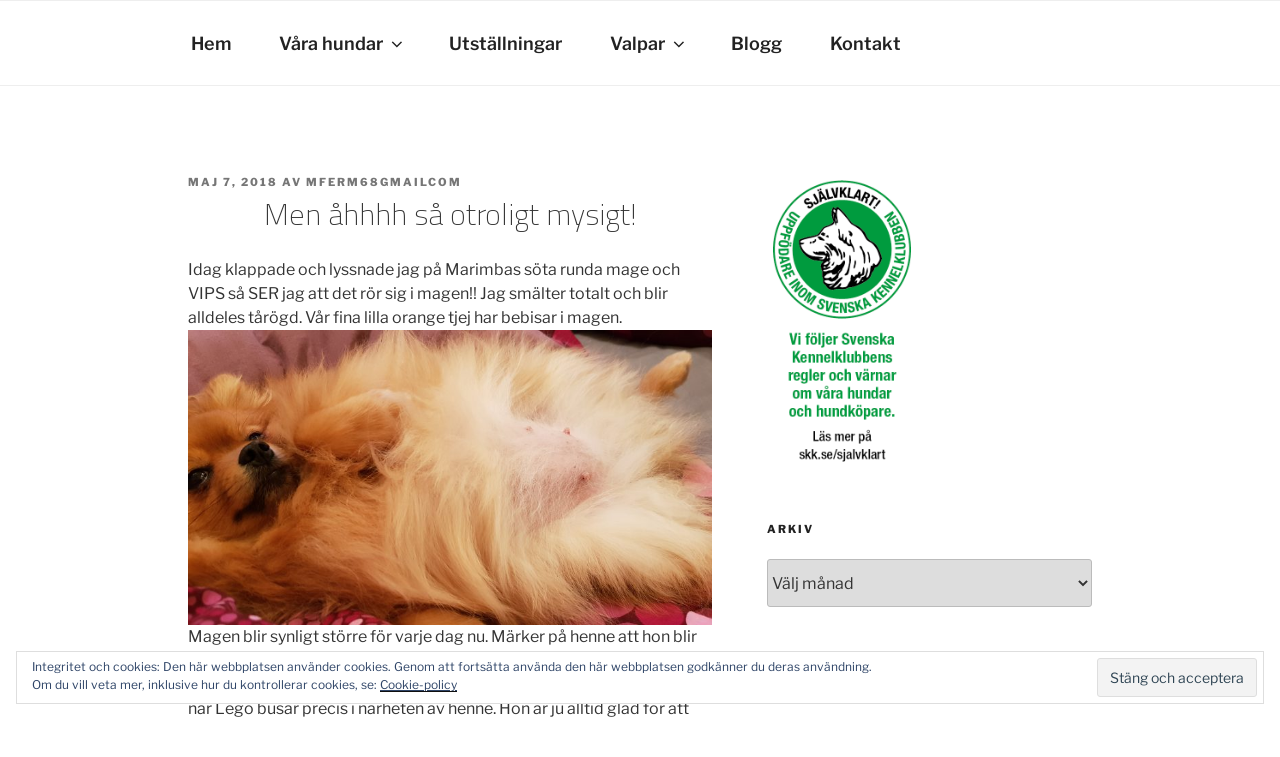

--- FILE ---
content_type: text/html; charset=UTF-8
request_url: http://magnoliaparadise.se/blogg/men-ahhhh-sa-otroligt-mysigt/?relatedposts=1
body_size: 2465
content:


{"version":"20211209","show_thumbnails":false,"show_date":true,"show_context":true,"layout":"grid","headline":"Relaterade","items":[{"id":5829,"url":"http:\/\/magnoliaparadise.se\/blogg\/nu-tror-vi-att-vi-vet\/","url_meta":{"origin":5839,"position":0},"title":"Nu tror vi att vi vet :)","date":"maj 6, 2018","format":false,"excerpt":"Det har varit tyst h\u00e4rifr\u00e5n ett tag... har inte varit s\u00e4ker p\u00e5 om Mari \u00e4r dr\u00e4ktig eller inte, men nu tror jag vi vet att hon v\u00e4ntar sm\u00e5ttingar :)\u00a0 Vi har b\u00e5de k\u00e4nt r\u00f6relser i magen och h\u00f6rt sm\u00e5 tickande ljud med hj\u00e4lp av stetoskopet. Hur m\u00e5nga det \u00e4r i\u2026","rel":"","context":"I \u201dBlogg\u201d","img":{"alt_text":"","src":"https:\/\/i0.wp.com\/magnoliaparadise.se\/wp-content\/uploads\/2018\/05\/2018-05-03-23.24.12-2.jpg?resize=350%2C200","width":350,"height":200},"classes":[]},{"id":5863,"url":"http:\/\/magnoliaparadise.se\/blogg\/tiden-gar-sa-fort\/","url_meta":{"origin":5839,"position":1},"title":"Tiden g\u00e5r s\u00e5 fort&#8230;","date":"juni 4, 2018","format":false,"excerpt":"Jag hade t\u00e4nkt uppdatera h\u00e4r riktigt ofta nu n\u00e4r vi har valpar, men OJ vad tiden g\u00e5r fort och OJ vad det h\u00e4nt mycket p\u00e5 2\u00bd vecka sedan de kom. F\u00f6rsta veckan med knattarna var ganska lugn De \u00e5t och sov och Mari pysslade med dem. Alla 3 gick upp\u2026","rel":"","context":"I \u201dBlogg\u201d","img":{"alt_text":"","src":"https:\/\/i0.wp.com\/magnoliaparadise.se\/wp-content\/uploads\/2018\/06\/2018-05-18-22.36.18-2-2.jpg?resize=350%2C200","width":350,"height":200},"classes":[]},{"id":5421,"url":"http:\/\/magnoliaparadise.se\/blogg\/paskharen-kom-tidigt-till-magnolia-paradise\/","url_meta":{"origin":5839,"position":2},"title":"P\u00e5skharen kom tidigt till Magnolia Paradise","date":"april 16, 2017","format":false,"excerpt":"S\u00e5 var \u00e4ntligen vecka 15 h\u00e4r. Melody var stor och l\u00e5ngsam den 10 april. Hon gjorde inte m\u00e5nga knop och efter frukost v\u00e4grade hon all mat. Hon var mest i antingen favoritb\u00e4dden i k\u00f6ket eller s\u00e5 b\u00e4ddade hon rundor i valpl\u00e5dan i sovrummet.\u00a0 Natten till den 11 april vad det\u2026","rel":"","context":"I \u201dBlogg\u201d","img":{"alt_text":"","src":"https:\/\/i0.wp.com\/magnoliaparadise.se\/wp-content\/uploads\/2017\/04\/10april2017-2.jpg?resize=350%2C200","width":350,"height":200},"classes":[]}]}

--- FILE ---
content_type: text/css
request_url: http://magnoliaparadise.se/wp-content/themes/twentyseventeen_child/style.css?ver=6.4.7
body_size: 219
content:
/*
Theme Name:     twentyseventeen_child
Description:    
Author:         admin
Template:       twentyseventeen

(optional values you can add: Theme URI, Author URI, Version, License, License URI, Tags, Text Domain)
*/


--- FILE ---
content_type: text/css
request_url: http://magnoliaparadise.se/wp-content/themes/twentyseventeen_child/style.css?ver=20231107
body_size: 219
content:
/*
Theme Name:     twentyseventeen_child
Description:    
Author:         admin
Template:       twentyseventeen

(optional values you can add: Theme URI, Author URI, Version, License, License URI, Tags, Text Domain)
*/
